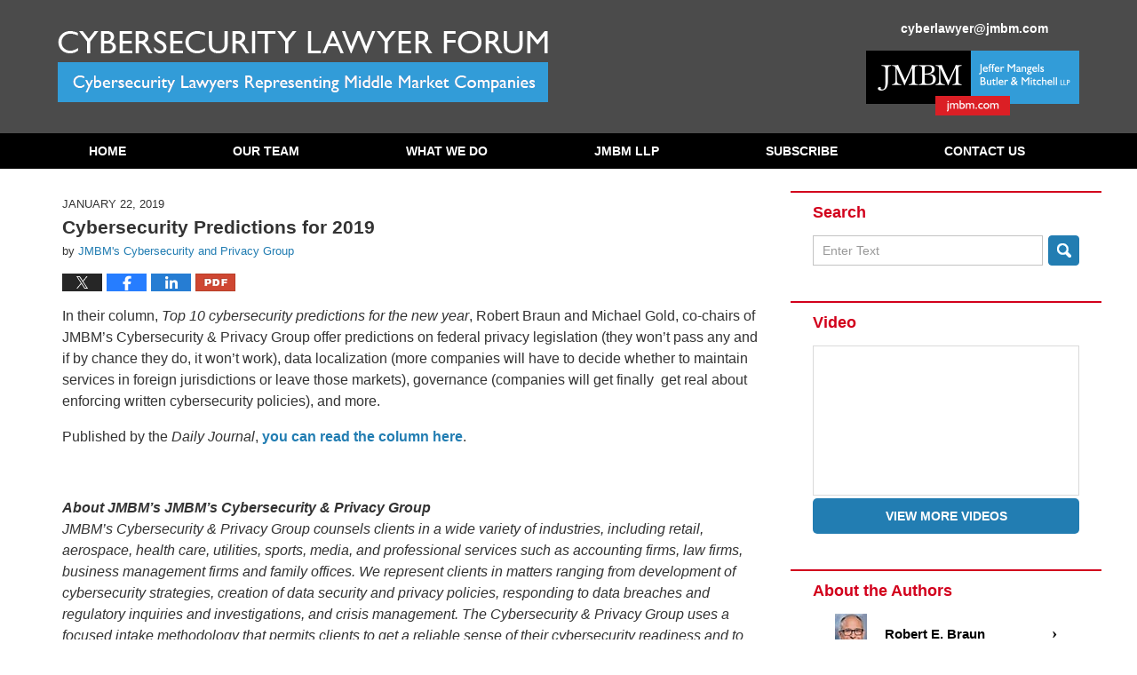

--- FILE ---
content_type: text/html; charset=UTF-8
request_url: https://cybersecurity.jmbm.com/2019/01/22/cybersecurity-predictions-for-2019/
body_size: 12877
content:
<!DOCTYPE html>
<html class="no-js displaymode-full" itemscope itemtype="http://schema.org/Blog" lang="en-US">
	<head prefix="og: http://ogp.me/ns# article: http://ogp.me/ns/article#" >
		<meta http-equiv="Content-Type" content="text/html; charset=utf-8" />
		<title>Cybersecurity Predictions for 2019 &#8212; Cybersecurity Lawyer Forum &#8212; January 22, 2019</title>
		<meta name="viewport" content="width=device-width, initial-scale=1.0" />

		<link rel="stylesheet" type="text/css" media="all" href="/jresources/v/20250625013054/css/main.css" />


		<script type="text/javascript">
			document.documentElement.className = document.documentElement.className.replace(/\bno-js\b/,"js");
		</script>

		<meta name="referrer" content="origin" />
		<meta name="referrer" content="unsafe-url" />

		<meta name='robots' content='index, follow, max-image-preview:large, max-snippet:-1, max-video-preview:-1' />
	<style>img:is([sizes="auto" i], [sizes^="auto," i]) { contain-intrinsic-size: 3000px 1500px }</style>
	
	<!-- This site is optimized with the Yoast SEO plugin v25.7 - https://yoast.com/wordpress/plugins/seo/ -->
	<meta name="description" content="In their column, Top 10 cybersecurity predictions for the new year, Robert Braun and Michael Gold, co-chairs of JMBM&#039;s Cybersecurity &amp; Privacy Group &#8212; January 22, 2019" />
	<link rel="canonical" href="https://cybersecurity.jmbm.com/2019/01/22/cybersecurity-predictions-for-2019/" />
	<meta name="twitter:card" content="summary_large_image" />
	<meta name="twitter:title" content="Cybersecurity Predictions for 2019 &#8212; Cybersecurity Lawyer Forum &#8212; January 22, 2019" />
	<meta name="twitter:description" content="In their column, Top 10 cybersecurity predictions for the new year, Robert Braun and Michael Gold, co-chairs of JMBM&#039;s Cybersecurity &amp; Privacy Group &#8212; January 22, 2019" />
	<meta name="twitter:label1" content="Written by" />
	<meta name="twitter:data1" content="JMBM&#039;s Cybersecurity and Privacy Group" />
	<meta name="twitter:label2" content="Est. reading time" />
	<meta name="twitter:data2" content="1 minute" />
	<!-- / Yoast SEO plugin. -->


<link rel="alternate" type="application/rss+xml" title="Cybersecurity Lawyer Forum &raquo; Feed" href="https://cybersecurity.jmbm.com/feed/" />
<link rel="alternate" type="application/rss+xml" title="Cybersecurity Lawyer Forum &raquo; Comments Feed" href="https://cybersecurity.jmbm.com/comments/feed/" />
<script type="text/javascript">
/* <![CDATA[ */
window._wpemojiSettings = {"baseUrl":"https:\/\/s.w.org\/images\/core\/emoji\/16.0.1\/72x72\/","ext":".png","svgUrl":"https:\/\/s.w.org\/images\/core\/emoji\/16.0.1\/svg\/","svgExt":".svg","source":{"concatemoji":"https:\/\/cybersecurity.jmbm.com\/wp-includes\/js\/wp-emoji-release.min.js?ver=7f08c3448240c80842b50f945023b5cf"}};
/*! This file is auto-generated */
!function(s,n){var o,i,e;function c(e){try{var t={supportTests:e,timestamp:(new Date).valueOf()};sessionStorage.setItem(o,JSON.stringify(t))}catch(e){}}function p(e,t,n){e.clearRect(0,0,e.canvas.width,e.canvas.height),e.fillText(t,0,0);var t=new Uint32Array(e.getImageData(0,0,e.canvas.width,e.canvas.height).data),a=(e.clearRect(0,0,e.canvas.width,e.canvas.height),e.fillText(n,0,0),new Uint32Array(e.getImageData(0,0,e.canvas.width,e.canvas.height).data));return t.every(function(e,t){return e===a[t]})}function u(e,t){e.clearRect(0,0,e.canvas.width,e.canvas.height),e.fillText(t,0,0);for(var n=e.getImageData(16,16,1,1),a=0;a<n.data.length;a++)if(0!==n.data[a])return!1;return!0}function f(e,t,n,a){switch(t){case"flag":return n(e,"\ud83c\udff3\ufe0f\u200d\u26a7\ufe0f","\ud83c\udff3\ufe0f\u200b\u26a7\ufe0f")?!1:!n(e,"\ud83c\udde8\ud83c\uddf6","\ud83c\udde8\u200b\ud83c\uddf6")&&!n(e,"\ud83c\udff4\udb40\udc67\udb40\udc62\udb40\udc65\udb40\udc6e\udb40\udc67\udb40\udc7f","\ud83c\udff4\u200b\udb40\udc67\u200b\udb40\udc62\u200b\udb40\udc65\u200b\udb40\udc6e\u200b\udb40\udc67\u200b\udb40\udc7f");case"emoji":return!a(e,"\ud83e\udedf")}return!1}function g(e,t,n,a){var r="undefined"!=typeof WorkerGlobalScope&&self instanceof WorkerGlobalScope?new OffscreenCanvas(300,150):s.createElement("canvas"),o=r.getContext("2d",{willReadFrequently:!0}),i=(o.textBaseline="top",o.font="600 32px Arial",{});return e.forEach(function(e){i[e]=t(o,e,n,a)}),i}function t(e){var t=s.createElement("script");t.src=e,t.defer=!0,s.head.appendChild(t)}"undefined"!=typeof Promise&&(o="wpEmojiSettingsSupports",i=["flag","emoji"],n.supports={everything:!0,everythingExceptFlag:!0},e=new Promise(function(e){s.addEventListener("DOMContentLoaded",e,{once:!0})}),new Promise(function(t){var n=function(){try{var e=JSON.parse(sessionStorage.getItem(o));if("object"==typeof e&&"number"==typeof e.timestamp&&(new Date).valueOf()<e.timestamp+604800&&"object"==typeof e.supportTests)return e.supportTests}catch(e){}return null}();if(!n){if("undefined"!=typeof Worker&&"undefined"!=typeof OffscreenCanvas&&"undefined"!=typeof URL&&URL.createObjectURL&&"undefined"!=typeof Blob)try{var e="postMessage("+g.toString()+"("+[JSON.stringify(i),f.toString(),p.toString(),u.toString()].join(",")+"));",a=new Blob([e],{type:"text/javascript"}),r=new Worker(URL.createObjectURL(a),{name:"wpTestEmojiSupports"});return void(r.onmessage=function(e){c(n=e.data),r.terminate(),t(n)})}catch(e){}c(n=g(i,f,p,u))}t(n)}).then(function(e){for(var t in e)n.supports[t]=e[t],n.supports.everything=n.supports.everything&&n.supports[t],"flag"!==t&&(n.supports.everythingExceptFlag=n.supports.everythingExceptFlag&&n.supports[t]);n.supports.everythingExceptFlag=n.supports.everythingExceptFlag&&!n.supports.flag,n.DOMReady=!1,n.readyCallback=function(){n.DOMReady=!0}}).then(function(){return e}).then(function(){var e;n.supports.everything||(n.readyCallback(),(e=n.source||{}).concatemoji?t(e.concatemoji):e.wpemoji&&e.twemoji&&(t(e.twemoji),t(e.wpemoji)))}))}((window,document),window._wpemojiSettings);
/* ]]> */
</script>
<style id='wp-emoji-styles-inline-css' type='text/css'>

	img.wp-smiley, img.emoji {
		display: inline !important;
		border: none !important;
		box-shadow: none !important;
		height: 1em !important;
		width: 1em !important;
		margin: 0 0.07em !important;
		vertical-align: -0.1em !important;
		background: none !important;
		padding: 0 !important;
	}
</style>
<link rel='stylesheet' id='wp-block-library-css' href='https://cybersecurity.jmbm.com/wp-includes/css/dist/block-library/style.min.css?ver=7f08c3448240c80842b50f945023b5cf' type='text/css' media='all' />
<style id='classic-theme-styles-inline-css' type='text/css'>
/*! This file is auto-generated */
.wp-block-button__link{color:#fff;background-color:#32373c;border-radius:9999px;box-shadow:none;text-decoration:none;padding:calc(.667em + 2px) calc(1.333em + 2px);font-size:1.125em}.wp-block-file__button{background:#32373c;color:#fff;text-decoration:none}
</style>
<style id='co-authors-plus-coauthors-style-inline-css' type='text/css'>
.wp-block-co-authors-plus-coauthors.is-layout-flow [class*=wp-block-co-authors-plus]{display:inline}

</style>
<style id='co-authors-plus-avatar-style-inline-css' type='text/css'>
.wp-block-co-authors-plus-avatar :where(img){height:auto;max-width:100%;vertical-align:bottom}.wp-block-co-authors-plus-coauthors.is-layout-flow .wp-block-co-authors-plus-avatar :where(img){vertical-align:middle}.wp-block-co-authors-plus-avatar:is(.alignleft,.alignright){display:table}.wp-block-co-authors-plus-avatar.aligncenter{display:table;margin-inline:auto}

</style>
<style id='co-authors-plus-image-style-inline-css' type='text/css'>
.wp-block-co-authors-plus-image{margin-bottom:0}.wp-block-co-authors-plus-image :where(img){height:auto;max-width:100%;vertical-align:bottom}.wp-block-co-authors-plus-coauthors.is-layout-flow .wp-block-co-authors-plus-image :where(img){vertical-align:middle}.wp-block-co-authors-plus-image:is(.alignfull,.alignwide) :where(img){width:100%}.wp-block-co-authors-plus-image:is(.alignleft,.alignright){display:table}.wp-block-co-authors-plus-image.aligncenter{display:table;margin-inline:auto}

</style>
<style id='global-styles-inline-css' type='text/css'>
:root{--wp--preset--aspect-ratio--square: 1;--wp--preset--aspect-ratio--4-3: 4/3;--wp--preset--aspect-ratio--3-4: 3/4;--wp--preset--aspect-ratio--3-2: 3/2;--wp--preset--aspect-ratio--2-3: 2/3;--wp--preset--aspect-ratio--16-9: 16/9;--wp--preset--aspect-ratio--9-16: 9/16;--wp--preset--color--black: #000000;--wp--preset--color--cyan-bluish-gray: #abb8c3;--wp--preset--color--white: #ffffff;--wp--preset--color--pale-pink: #f78da7;--wp--preset--color--vivid-red: #cf2e2e;--wp--preset--color--luminous-vivid-orange: #ff6900;--wp--preset--color--luminous-vivid-amber: #fcb900;--wp--preset--color--light-green-cyan: #7bdcb5;--wp--preset--color--vivid-green-cyan: #00d084;--wp--preset--color--pale-cyan-blue: #8ed1fc;--wp--preset--color--vivid-cyan-blue: #0693e3;--wp--preset--color--vivid-purple: #9b51e0;--wp--preset--gradient--vivid-cyan-blue-to-vivid-purple: linear-gradient(135deg,rgba(6,147,227,1) 0%,rgb(155,81,224) 100%);--wp--preset--gradient--light-green-cyan-to-vivid-green-cyan: linear-gradient(135deg,rgb(122,220,180) 0%,rgb(0,208,130) 100%);--wp--preset--gradient--luminous-vivid-amber-to-luminous-vivid-orange: linear-gradient(135deg,rgba(252,185,0,1) 0%,rgba(255,105,0,1) 100%);--wp--preset--gradient--luminous-vivid-orange-to-vivid-red: linear-gradient(135deg,rgba(255,105,0,1) 0%,rgb(207,46,46) 100%);--wp--preset--gradient--very-light-gray-to-cyan-bluish-gray: linear-gradient(135deg,rgb(238,238,238) 0%,rgb(169,184,195) 100%);--wp--preset--gradient--cool-to-warm-spectrum: linear-gradient(135deg,rgb(74,234,220) 0%,rgb(151,120,209) 20%,rgb(207,42,186) 40%,rgb(238,44,130) 60%,rgb(251,105,98) 80%,rgb(254,248,76) 100%);--wp--preset--gradient--blush-light-purple: linear-gradient(135deg,rgb(255,206,236) 0%,rgb(152,150,240) 100%);--wp--preset--gradient--blush-bordeaux: linear-gradient(135deg,rgb(254,205,165) 0%,rgb(254,45,45) 50%,rgb(107,0,62) 100%);--wp--preset--gradient--luminous-dusk: linear-gradient(135deg,rgb(255,203,112) 0%,rgb(199,81,192) 50%,rgb(65,88,208) 100%);--wp--preset--gradient--pale-ocean: linear-gradient(135deg,rgb(255,245,203) 0%,rgb(182,227,212) 50%,rgb(51,167,181) 100%);--wp--preset--gradient--electric-grass: linear-gradient(135deg,rgb(202,248,128) 0%,rgb(113,206,126) 100%);--wp--preset--gradient--midnight: linear-gradient(135deg,rgb(2,3,129) 0%,rgb(40,116,252) 100%);--wp--preset--font-size--small: 13px;--wp--preset--font-size--medium: 20px;--wp--preset--font-size--large: 36px;--wp--preset--font-size--x-large: 42px;--wp--preset--spacing--20: 0.44rem;--wp--preset--spacing--30: 0.67rem;--wp--preset--spacing--40: 1rem;--wp--preset--spacing--50: 1.5rem;--wp--preset--spacing--60: 2.25rem;--wp--preset--spacing--70: 3.38rem;--wp--preset--spacing--80: 5.06rem;--wp--preset--shadow--natural: 6px 6px 9px rgba(0, 0, 0, 0.2);--wp--preset--shadow--deep: 12px 12px 50px rgba(0, 0, 0, 0.4);--wp--preset--shadow--sharp: 6px 6px 0px rgba(0, 0, 0, 0.2);--wp--preset--shadow--outlined: 6px 6px 0px -3px rgba(255, 255, 255, 1), 6px 6px rgba(0, 0, 0, 1);--wp--preset--shadow--crisp: 6px 6px 0px rgba(0, 0, 0, 1);}:where(.is-layout-flex){gap: 0.5em;}:where(.is-layout-grid){gap: 0.5em;}body .is-layout-flex{display: flex;}.is-layout-flex{flex-wrap: wrap;align-items: center;}.is-layout-flex > :is(*, div){margin: 0;}body .is-layout-grid{display: grid;}.is-layout-grid > :is(*, div){margin: 0;}:where(.wp-block-columns.is-layout-flex){gap: 2em;}:where(.wp-block-columns.is-layout-grid){gap: 2em;}:where(.wp-block-post-template.is-layout-flex){gap: 1.25em;}:where(.wp-block-post-template.is-layout-grid){gap: 1.25em;}.has-black-color{color: var(--wp--preset--color--black) !important;}.has-cyan-bluish-gray-color{color: var(--wp--preset--color--cyan-bluish-gray) !important;}.has-white-color{color: var(--wp--preset--color--white) !important;}.has-pale-pink-color{color: var(--wp--preset--color--pale-pink) !important;}.has-vivid-red-color{color: var(--wp--preset--color--vivid-red) !important;}.has-luminous-vivid-orange-color{color: var(--wp--preset--color--luminous-vivid-orange) !important;}.has-luminous-vivid-amber-color{color: var(--wp--preset--color--luminous-vivid-amber) !important;}.has-light-green-cyan-color{color: var(--wp--preset--color--light-green-cyan) !important;}.has-vivid-green-cyan-color{color: var(--wp--preset--color--vivid-green-cyan) !important;}.has-pale-cyan-blue-color{color: var(--wp--preset--color--pale-cyan-blue) !important;}.has-vivid-cyan-blue-color{color: var(--wp--preset--color--vivid-cyan-blue) !important;}.has-vivid-purple-color{color: var(--wp--preset--color--vivid-purple) !important;}.has-black-background-color{background-color: var(--wp--preset--color--black) !important;}.has-cyan-bluish-gray-background-color{background-color: var(--wp--preset--color--cyan-bluish-gray) !important;}.has-white-background-color{background-color: var(--wp--preset--color--white) !important;}.has-pale-pink-background-color{background-color: var(--wp--preset--color--pale-pink) !important;}.has-vivid-red-background-color{background-color: var(--wp--preset--color--vivid-red) !important;}.has-luminous-vivid-orange-background-color{background-color: var(--wp--preset--color--luminous-vivid-orange) !important;}.has-luminous-vivid-amber-background-color{background-color: var(--wp--preset--color--luminous-vivid-amber) !important;}.has-light-green-cyan-background-color{background-color: var(--wp--preset--color--light-green-cyan) !important;}.has-vivid-green-cyan-background-color{background-color: var(--wp--preset--color--vivid-green-cyan) !important;}.has-pale-cyan-blue-background-color{background-color: var(--wp--preset--color--pale-cyan-blue) !important;}.has-vivid-cyan-blue-background-color{background-color: var(--wp--preset--color--vivid-cyan-blue) !important;}.has-vivid-purple-background-color{background-color: var(--wp--preset--color--vivid-purple) !important;}.has-black-border-color{border-color: var(--wp--preset--color--black) !important;}.has-cyan-bluish-gray-border-color{border-color: var(--wp--preset--color--cyan-bluish-gray) !important;}.has-white-border-color{border-color: var(--wp--preset--color--white) !important;}.has-pale-pink-border-color{border-color: var(--wp--preset--color--pale-pink) !important;}.has-vivid-red-border-color{border-color: var(--wp--preset--color--vivid-red) !important;}.has-luminous-vivid-orange-border-color{border-color: var(--wp--preset--color--luminous-vivid-orange) !important;}.has-luminous-vivid-amber-border-color{border-color: var(--wp--preset--color--luminous-vivid-amber) !important;}.has-light-green-cyan-border-color{border-color: var(--wp--preset--color--light-green-cyan) !important;}.has-vivid-green-cyan-border-color{border-color: var(--wp--preset--color--vivid-green-cyan) !important;}.has-pale-cyan-blue-border-color{border-color: var(--wp--preset--color--pale-cyan-blue) !important;}.has-vivid-cyan-blue-border-color{border-color: var(--wp--preset--color--vivid-cyan-blue) !important;}.has-vivid-purple-border-color{border-color: var(--wp--preset--color--vivid-purple) !important;}.has-vivid-cyan-blue-to-vivid-purple-gradient-background{background: var(--wp--preset--gradient--vivid-cyan-blue-to-vivid-purple) !important;}.has-light-green-cyan-to-vivid-green-cyan-gradient-background{background: var(--wp--preset--gradient--light-green-cyan-to-vivid-green-cyan) !important;}.has-luminous-vivid-amber-to-luminous-vivid-orange-gradient-background{background: var(--wp--preset--gradient--luminous-vivid-amber-to-luminous-vivid-orange) !important;}.has-luminous-vivid-orange-to-vivid-red-gradient-background{background: var(--wp--preset--gradient--luminous-vivid-orange-to-vivid-red) !important;}.has-very-light-gray-to-cyan-bluish-gray-gradient-background{background: var(--wp--preset--gradient--very-light-gray-to-cyan-bluish-gray) !important;}.has-cool-to-warm-spectrum-gradient-background{background: var(--wp--preset--gradient--cool-to-warm-spectrum) !important;}.has-blush-light-purple-gradient-background{background: var(--wp--preset--gradient--blush-light-purple) !important;}.has-blush-bordeaux-gradient-background{background: var(--wp--preset--gradient--blush-bordeaux) !important;}.has-luminous-dusk-gradient-background{background: var(--wp--preset--gradient--luminous-dusk) !important;}.has-pale-ocean-gradient-background{background: var(--wp--preset--gradient--pale-ocean) !important;}.has-electric-grass-gradient-background{background: var(--wp--preset--gradient--electric-grass) !important;}.has-midnight-gradient-background{background: var(--wp--preset--gradient--midnight) !important;}.has-small-font-size{font-size: var(--wp--preset--font-size--small) !important;}.has-medium-font-size{font-size: var(--wp--preset--font-size--medium) !important;}.has-large-font-size{font-size: var(--wp--preset--font-size--large) !important;}.has-x-large-font-size{font-size: var(--wp--preset--font-size--x-large) !important;}
:where(.wp-block-post-template.is-layout-flex){gap: 1.25em;}:where(.wp-block-post-template.is-layout-grid){gap: 1.25em;}
:where(.wp-block-columns.is-layout-flex){gap: 2em;}:where(.wp-block-columns.is-layout-grid){gap: 2em;}
:root :where(.wp-block-pullquote){font-size: 1.5em;line-height: 1.6;}
</style>
<link rel='stylesheet' id='ce_responsive-css' href='https://cybersecurity.jmbm.com/wp-content/plugins/simple-embed-code/css/video-container.min.css?ver=2.5.1' type='text/css' media='all' />
<script type="text/javascript" src="https://cybersecurity.jmbm.com/wp-includes/js/jquery/jquery.min.js?ver=3.7.1" id="jquery-core-js"></script>
<script type="text/javascript" src="https://cybersecurity.jmbm.com/wp-includes/js/jquery/jquery-migrate.min.js?ver=3.4.1" id="jquery-migrate-js"></script>
<link rel="https://api.w.org/" href="https://cybersecurity.jmbm.com/wp-json/" /><link rel="alternate" title="JSON" type="application/json" href="https://cybersecurity.jmbm.com/wp-json/wp/v2/posts/590" /><link rel="EditURI" type="application/rsd+xml" title="RSD" href="https://cybersecurity.jmbm.com/xmlrpc.php?rsd" />

<link rel='shortlink' href='https://wp.me/p8c0fA-9w' />
<link rel="alternate" title="oEmbed (JSON)" type="application/json+oembed" href="https://cybersecurity.jmbm.com/wp-json/oembed/1.0/embed?url=https%3A%2F%2Fcybersecurity.jmbm.com%2F2019%2F01%2F22%2Fcybersecurity-predictions-for-2019%2F" />
<link rel="alternate" title="oEmbed (XML)" type="text/xml+oembed" href="https://cybersecurity.jmbm.com/wp-json/oembed/1.0/embed?url=https%3A%2F%2Fcybersecurity.jmbm.com%2F2019%2F01%2F22%2Fcybersecurity-predictions-for-2019%2F&#038;format=xml" />
<link rel="amphtml" href="https://cybersecurity.jmbm.com/amp/2019/01/22/cybersecurity-predictions-for-2019/" />
		<!-- Willow Authorship Tags -->
<link href="https://www.jmbm.com/" rel="publisher" />
<link href="https://www.jmbm.com/cybersecurity-and-privacy-group.html#related-attorneys" rel="author" />

<!-- End Willow Authorship Tags -->		<!-- Willow Opengraph and Twitter Cards -->
<meta property="article:published_time" content="2019-01-22T17:15:37-08:00" />
<meta property="article:modified_time" content="2019-01-22T17:15:37-08:00" />
<meta property="article:section" content="Boards of Directors" />
<meta property="article:author" content="https://cybersecurity.jmbm.com/author/jmbmcybersecurity/" />
<meta property="og:url" content="https://cybersecurity.jmbm.com/2019/01/22/cybersecurity-predictions-for-2019/" />
<meta property="og:title" content="Cybersecurity Predictions for 2019" />
<meta property="og:description" content="In their column, Top 10 cybersecurity predictions for the new year, Robert Braun and Michael Gold, co-chairs of JMBM's Cybersecurity &amp; Privacy Group offer predictions on federal privacy ..." />
<meta property="og:type" content="article" />
<meta property="og:image" content="https://cybersecurity.jmbm.com/files/2019/03/social-image-logo-og.png" />
<meta property="og:image:width" content="1200" />
<meta property="og:image:height" content="1200" />
<meta property="og:image:url" content="https://cybersecurity.jmbm.com/files/2019/03/social-image-logo-og.png" />
<meta property="og:image:secure_url" content="https://cybersecurity.jmbm.com/files/2019/03/social-image-logo-og.png" />
<meta property="og:site_name" content="Cybersecurity Lawyer Forum" />

<!-- End Willow Opengraph and Twitter Cards -->

				<link rel="shortcut icon" type="image/x-icon" href="/jresources/v/20250625013054/icons/favicon.ico"  />
<!-- Google Analytics Metadata -->
<script> window.jmetadata = window.jmetadata || { site: { id: '961', installation: 'lawblogger', name: 'cybersecurity-jmbm-com',  willow: '1', domain: 'cybersecurity.jmbm.com', key: 'Li0tLSAuLi0gLi4uIC0gLi4gLi1jeWJlcnNlY3VyaXR5LmptYm0uY29t' }, analytics: { ga4: [ { measurementId: 'G-74E626J4E5' } ] } } </script>
<!-- End of Google Analytics Metadata -->

<!-- Google Tag Manager -->
<script>(function(w,d,s,l,i){w[l]=w[l]||[];w[l].push({'gtm.start': new Date().getTime(),event:'gtm.js'});var f=d.getElementsByTagName(s)[0], j=d.createElement(s),dl=l!='dataLayer'?'&l='+l:'';j.async=true;j.src= 'https://www.googletagmanager.com/gtm.js?id='+i+dl;f.parentNode.insertBefore(j,f); })(window,document,'script','dataLayer','GTM-PHFNLNH');</script>
<!-- End Google Tag Manager -->

<link rel="next" href="https://cybersecurity.jmbm.com/2019/01/30/illinois-expands-protection-of-biometric-information-whos-next-opening-the-gates-to-expensive-class-actions-and-sue-and-settle-lawsuits/" />
<link rel="prev" href="https://cybersecurity.jmbm.com/2018/12/03/why-is-data-security-so-hard-in-the-hospitality-industry-what-can-be-done-about-it/" />

	<script async defer src="https://justatic.com/e/widgets/js/justia.js"></script>

	</head>
	<body class="willow willow-responsive wp-singular post-template-default single single-post postid-590 single-format-standard wp-theme-Willow-Responsive">
	<div id="top-numbers-v2" class="tnv2-multiple"> <label for="tnv2-toggle"> Contact Us <a class="tnv2-button">Tap Here To Call Us</a> </label> <input type="checkbox" id="tnv2-toggle"> <ul> <li><a href="tel:+1-310-785-5331" rel="nofollow" data-gtm-location="Sticky Header" data-gtm-value="+1-310-785-5331" data-gtm-action="Contact" data-gtm-category="Phones" data-gtm-device="Mobile" data-gtm-event="phone_contact" data-gtm-label="Call" data-gtm-target="Button" data-gtm-type="click">Phone: <strong>+1.310.785.5331</strong></a></li> <li><a href="tel:+1-310-201-3529" rel="nofollow" data-gtm-location="Sticky Header" data-gtm-value="+1-310-201-3529" data-gtm-action="Contact" data-gtm-category="Phones" data-gtm-device="Mobile" data-gtm-event="phone_contact" data-gtm-label="Call" data-gtm-target="Button" data-gtm-type="click">Phone: <strong>+1.310.201.3529</strong></a></li> </ul> </div>

<div id="fb-root"></div>

		<div class="container">
			<div class="cwrap">

			<!-- HEADER -->
			<header id="header" role="banner">
							<div class="above_header_widgets_all"><div id="text-5" class="widget above-header-widgets above-header-widgets-allpage widget_text"><strong class="widget-title above-header-widgets-title above-header-widgets-allpage-title"> </strong><div class="content widget-content above-header-widgets-content above-header-widgets-allpage-content">			<div class="textwidget"><a class="hdrmail" href="mailto:cyberlawyer@jmbm.com">cyberlawyer@jmbm.com</a></div>
		</div></div></div>
							<div id="head" class="header-tag-group">

					<div id="logo">
						<a href="https://cybersecurity.jmbm.com/">							<img src="/jresources/v/20250625013054/images/logo.png" id="mainlogo" alt="Jeffer Mangels Butler & Mitchell LLP" />
							Cybersecurity Lawyer Forum</a>
					</div>
										<div id="tagline"><a  href="https://www.jmbm.com/" class="tagline-link tagline-text">Published By Jeffer Mangels Butler & Mitchell LLP</a></div>
									</div><!--/#head-->
				<nav id="main-nav" role="navigation">
					<span class="visuallyhidden">Navigation</span>
					<div id="topnav" class="topnav nav-custom"><ul id="tnav-toplevel" class="menu"><li id="menu-item-6" class="priority_1 menu-item menu-item-type-custom menu-item-object-custom menu-item-home menu-item-6"><a href="https://cybersecurity.jmbm.com/">Home</a></li>
<li id="menu-item-78" class="priority_4 menu-item menu-item-type-custom menu-item-object-custom menu-item-78"><a target="_blank" href="http://www.jmbm.com/cybersecurity-and-privacy-group.html#related-attorneys">Our Team</a></li>
<li id="menu-item-8" class="priority_3 menu-item menu-item-type-custom menu-item-object-custom menu-item-8"><a href="http://www.jmbm.com/cybersecurity-and-privacy-group.html">What We do</a></li>
<li id="menu-item-7" class="priority_2 menu-item menu-item-type-custom menu-item-object-custom menu-item-7"><a href="http://www.jmbm.com/">JMBM LLP</a></li>
<li id="menu-item-896" class="priority_5 menu-item menu-item-type-custom menu-item-object-custom menu-item-896"><a target="_blank" href="https://jmbm.pages.dealcloud.intapp.com/subscribe-to-jmbm.html">Subscribe</a></li>
<li id="menu-item-136" class="priority_1 menu-item menu-item-type-post_type menu-item-object-page menu-item-136"><a href="https://cybersecurity.jmbm.com/contact-us/">Contact Us</a></li>
</ul></div>				</nav>
							</header>

			            

            <!-- MAIN -->
            <div id="main">
	                            <div class="mwrap">
                	
                	
	                <section class="content">
	                	<div id="custom-top-content-container"><div id="top-numbers"> <ul> <li> <a href="tel:310.201.3553" rel="nofollow">CONTACT US: 310.201.3553</a> </li> </ul> </div></div>	                	<div class="bodytext">
		                	

<article id="post-590" class="entry post-590 post type-post status-publish format-standard hentry category-boards-of-directors category-international-law category-privacy-regulations" itemprop="blogPost" itemtype="http://schema.org/BlogPosting" itemscope>
	<link itemprop="mainEntityOfPage" href="https://cybersecurity.jmbm.com/2019/01/22/cybersecurity-predictions-for-2019/" />
	<div class="inner-wrapper">
		<header>

			
			
						<div id="default-featured-image-590-post-id-590" itemprop="image" itemtype="http://schema.org/ImageObject" itemscope>
	<link itemprop="url" href="https://cybersecurity.jmbm.com/files/2019/03/social-image-logo-og.png" />
	<meta itemprop="width" content="1200" />
	<meta itemprop="height" content="1200" />
	<meta itemprop="representativeOfPage" content="http://schema.org/False" />
</div>
			<div class="published-date"><span class="published-date-label"></span> <time datetime="2019-01-22T17:15:37-08:00" class="post-date published" itemprop="datePublished" pubdate>January 22, 2019</time></div>
			
			
            <h1 class="entry-title" itemprop="name">Cybersecurity Predictions for 2019</h1>
                <meta itemprop="headline" content="Cybersecurity Predictions for 2019" />
			
			
			<div class="author vcard">by <span itemprop="author" itemtype="http://schema.org/Organization" itemscope><a href="https://www.jmbm.com/cybersecurity-and-privacy-group.html#related-attorneys" class="url fn author-jmbmcybersecurity author-2434 post-author-link" rel="author" target="_blank" itemprop="url"><span itemprop="name">JMBM's Cybersecurity and Privacy Group</span></a></span></div>
			
			<div class="sharelinks sharelinks-590 sharelinks-horizontal" id="sharelinks-590">
	<a href="https://twitter.com/intent/tweet?url=https%3A%2F%2Fwp.me%2Fp8c0fA-9w&amp;text=Cybersecurity+Predictions+for+2019" target="_blank"  onclick="javascript:window.open(this.href, '', 'menubar=no,toolbar=no,resizable=yes,scrollbars=yes,height=600,width=600');return false;"><img src="https://cybersecurity.jmbm.com/wp-content/themes/Willow-Responsive/images/share/twitter.gif" alt="Tweet this Post" /></a>
	<a href="https://www.facebook.com/sharer/sharer.php?u=https%3A%2F%2Fcybersecurity.jmbm.com%2F2019%2F01%2F22%2Fcybersecurity-predictions-for-2019%2F" target="_blank"  onclick="javascript:window.open(this.href, '', 'menubar=no,toolbar=no,resizable=yes,scrollbars=yes,height=600,width=600');return false;"><img src="https://cybersecurity.jmbm.com/wp-content/themes/Willow-Responsive/images/share/fb.gif" alt="Share on Facebook" /></a>
	<a href="http://www.linkedin.com/shareArticle?mini=true&amp;url=https%3A%2F%2Fcybersecurity.jmbm.com%2F2019%2F01%2F22%2Fcybersecurity-predictions-for-2019%2F&amp;title=Cybersecurity+Predictions+for+2019&amp;source=Cybersecurity+Lawyer+Forum" target="_blank"  onclick="javascript:window.open(this.href, '', 'menubar=no,toolbar=no,resizable=yes,scrollbars=yes,height=600,width=600');return false;"><img src="https://cybersecurity.jmbm.com/wp-content/themes/Willow-Responsive/images/share/linkedin.gif" alt="Share on LinkedIn" /></a>
	<a href="//tools.justia.com/jshared/pdfcreator/pdf.php?pg=590&amp;dm=cybersecurity.jmbm.com" target="_blank"><img src="https://cybersecurity.jmbm.com/wp-content/themes/Willow-Responsive/images/share/pdf.gif" alt="View as PDF" /></a>
</div>					</header>
		<div class="content" itemprop="articleBody">
									<div class="entry-content">
								<p>In their column, <em>Top 10 cybersecurity predictions for the new year</em>, Robert Braun and Michael Gold, co-chairs of JMBM&#8217;s Cybersecurity &amp; Privacy Group offer predictions on federal privacy legislation (they won&#8217;t pass any and if by chance they do, it won&#8217;t work), data localization (more companies will have to decide whether to maintain services in foreign jurisdictions or leave those markets), governance (companies will get finally  get real about enforcing written cybersecurity policies), and more.</p>
<p>Published by the <em>Daily Journal</em>, <a href="https://articles.jmbm.com/files/2019/01/Top-10-cyber-predictions.pdf">you can read the column here</a>.</p>
<p><em> </em></p>
<p><em><strong>About JMBM&#8217;s JMBM’s Cybersecurity &amp; Privacy Group<br />
</strong>JMBM&#8217;s Cybersecurity &amp; Privacy Group counsels clients in a wide variety of industries, including retail, aerospace, health care, utilities, sports, media, and professional services such as accounting firms, law firms, business management firms and family offices. We represent clients in matters ranging from development of cybersecurity strategies, creation of data security and privacy policies, responding to data breaches and regulatory inquiries and investigations, and crisis management. The Cybersecurity &amp; Privacy Group uses a focused intake methodology that permits clients to get a reliable sense of their cybersecurity readiness and to determine optimal, client-specific approaches to cybersecurity.</em></p>
<p><strong>About the Daily Journal</strong><strong><br />
</strong>The <a href="https://www.dailyjournal.com/"><em><strong>Daily Journal</strong></em><strong> </strong></a>is California’s largest legal newspaper. Published daily, it includes breaking news and exclusive coverage of California legal affairs, California law firm news, updates on business transactions, and special reports throughout the year.</p>
<p><strong><em>Robert E. Braun</em></strong><em> and <strong>Michael A. Gold</strong> are co-chairs of the Cybersecurity &amp; Privacy Law Group at Jeffer Mangels Butler &amp; Mitchell LLP.</em></p>
<p>Contact Bob Braun at RBraun@jmbm.com or +1 310.785.5331.<br />
Contact Mike Gold at MGold@jmbm.com or +1 310.201.3529.</p>
							</div>
					</div>
		<footer>
							<div class="author vcard">by <span itemprop="author" itemtype="http://schema.org/Organization" itemscope><a href="https://www.jmbm.com/cybersecurity-and-privacy-group.html#related-attorneys" class="url fn author-jmbmcybersecurity author-2434 post-author-link" rel="author" target="_blank" itemprop="url"><span itemprop="name">JMBM's Cybersecurity and Privacy Group</span></a></span></div>						<div itemprop="publisher" itemtype="http://schema.org/Organization" itemscope>
				<meta itemprop="name" content="Jeffer Mangels Butler & Mitchell LLP" />
				
<div itemprop="logo" itemtype="http://schema.org/ImageObject" itemscope>
	<link itemprop="url" href="https://cybersecurity.jmbm.com/files/2016/08/jmbm600.jpg" />
	<meta itemprop="height" content="60" />
	<meta itemprop="width" content="600" />
	<meta itemprop="representativeOfPage" content="http://schema.org/True" />
</div>
			</div>

			<div class="category-list"><span class="category-list-label">Posted in:</span> <span class="category-list-items"><a href="https://cybersecurity.jmbm.com/category/boards-of-directors/" title="View all posts in Boards of Directors" class="category-boards-of-directors term-18 post-category-link">Boards of Directors</a>, <a href="https://cybersecurity.jmbm.com/category/international-law/" title="View all posts in International Law" class="category-international-law term-19 post-category-link">International Law</a> and <a href="https://cybersecurity.jmbm.com/category/privacy-regulations/" title="View all posts in Privacy Regulations" class="category-privacy-regulations term-27 post-category-link">Privacy Regulations</a></span></div>			
			<div class="published-date"><span class="published-date-label"></span> <time datetime="2019-01-22T17:15:37-08:00" class="post-date published" itemprop="datePublished" pubdate>January 22, 2019</time></div>			<div class="visuallyhidden">Updated:
				<time datetime="2019-01-22T17:15:37-08:00" class="updated" itemprop="dateModified">January 22, 2019 5:15 pm</time>
			</div>

			
			
			
			
<!-- You can start editing here. -->


			<!-- If comments are closed. -->
		<p class="nocomments">Comments are closed.</p>

	

		</footer>

	</div>
</article>
	<div class="navigation">
		<nav id="post-pagination-bottom" class="pagination post-pagination" role="navigation">
		<span class="nav-prev"><a rel="prev" href="https://cybersecurity.jmbm.com/2018/12/03/why-is-data-security-so-hard-in-the-hospitality-industry-what-can-be-done-about-it/" title="Why is data security so hard in the hospitality industry? What can be done about it?"><span class="arrow-left">&laquo;</span> Previous</a></span> <span class="nav-sep">|</span> <span class="nav-home"><a rel="home" href="https://cybersecurity.jmbm.com/">Home</a></span> <span class="nav-sep">|</span> <span class="nav-next"><a rel="next" href="https://cybersecurity.jmbm.com/2019/01/30/illinois-expands-protection-of-biometric-information-whos-next-opening-the-gates-to-expensive-class-actions-and-sue-and-settle-lawsuits/" title="Illinois Expands Protection of Biometric Information – Who’s Next?  Opening the gates to expensive class actions and “sue and settle” lawsuits">Next <span class="arrow-right">&raquo;</span></a></span>				</nav>
	</div>
								</div>

																<aside class="sidebar primary-sidebar sc-2 secondary-content" id="sc-2">
			</aside>

							
						</section>

						<aside class="sidebar secondary-sidebar sc-1 secondary-content" id="sc-1">
	<div id="text-2" class="widget sidebar-widget primary-sidebar-widget widget_text"><strong class="widget-title sidebar-widget-title primary-sidebar-widget-title">Search</strong><div class="content widget-content sidebar-widget-content primary-sidebar-widget-content">			<div class="textwidget"><form action="https://cybersecurity.jmbm.com/" class="searchform" id="searchform" method="get" role="search"><div><label for="s">Search</label><input type="text" id="s" name="s" value="" placeholder="Enter Text"/><button type="submit" value="Search" id="searchsubmit">Search</button></div></form></div>
		</div></div><div id="text-3" class="widget sidebar-widget primary-sidebar-widget widget_text"><strong class="widget-title sidebar-widget-title primary-sidebar-widget-title">Video</strong><div class="content widget-content sidebar-widget-content primary-sidebar-widget-content">			<div class="textwidget"><iframe src="https://www.youtube.com/embed/NfMgfz0PDkA" frameborder="0" allowfullscreen></iframe>
<a class="btn" href="https://www.youtube.com/user/JefferMangels" target="_blank">View more videos</a></div>
		</div></div><div id="text-4" class="widget sidebar-widget primary-sidebar-widget widget_text"><strong class="widget-title sidebar-widget-title primary-sidebar-widget-title">About the Authors</strong><div class="content widget-content sidebar-widget-content primary-sidebar-widget-content">			<div class="textwidget"><div id="robertebraun" class="authorbio"> <strong class="author-name heading4"><span>Robert E. Braun</span> </strong> <div class="bio-wrapper"> <img src="/jresources/v/20190221025326/images/authors/robert-r-braun.jpg" alt="Robert E. Braun"/> <p><a href="https://www.jmbm.com/robert-e-braun.html">Robert E. Braun</a> is the co-chair of the Cybersecurity and Privacy Law Group at Jeffer Mangels Butler & Mitchell LLP. Bob helps clients to develop and implement privacy and information security policies, negotiate agreements for technologies and data management services, and comply with legal and regulatory requirements. He helps clients to develop and implement data breach response plans, and he and his team respond quickly to clients' needs when a data breach occurs. Contact Bob at <a href="mailto:RBraun@jmbm.com">RBraun@jmbm.com</a> or +1 310.785.5331.<a class="readmore" href="https://www.jmbm.com/robert-e-braun.html">Read More</a> </p> </div> </div> <div id="michaelagold" class="authorbio"> <strong class="author-name heading4"><span>Michael A. Gold</span></strong> <div class="bio-wrapper"> <img src="/jresources/v/20190221025326/images/authors/michael-a-gold.jpg" alt="Michael A. Gold"/> <p><a href="https://www.jmbm.com/michael-a-gold.html">Michael A. Gold</a> is the Chair of the Cybersecurity and Privacy Law Group at Jeffer Mangels Butler & Mitchell LLP. Known for both legal expertise and an understanding of technology, he works with Boards of Directors, C-Suite executives and IT directors to address cyber risks. He advises clients on domestic and international requirements for information privacy and security. He represents companies in complex litigation and arbitrations, including class action defense actions connected with data breach and privacy claims. Contact Mike at <a href="mailto:MGold@jmbm.com">MGold@jmbm.com</a> or +1 310.201.3529. <a class="readmore" href="https://www.jmbm.com/michael-a-gold.html">Read More</a></p> </div> </div></div>
		</div></div><div id="jwpw_connect-2" class="widget sidebar-widget primary-sidebar-widget jwpw_connect">
    <strong class="widget-title sidebar-widget-title primary-sidebar-widget-title"></strong><div class="content widget-content sidebar-widget-content primary-sidebar-widget-content">
    
        <p class="connect-icons">
            <a href="https://www.facebook.com/JefferMangels/" target="_blank" title="Facebook"><img src="https://lawyers.justia.com/s/facebook-64.png" alt="Facebook Icon" border="0" /></a><a href="https://twitter.com/jeffermangels" target="_blank" title="Twitter"><img src="https://lawyers.justia.com/s/twitter-64.png" alt="Twitter Icon" border="0" /></a><a href="https://www.linkedin.com/company/jeffer-mangels-butler-&-mitchell-llp" target="_blank" title="LinkedIn"><img src="https://lawyers.justia.com/s/linkedin-64.png" alt="LinkedIn Icon" border="0" /></a><a href="https://lawyers.justia.com/firm/jeffer-mangels-butler-mitchell-llp-14169" target="_blank" title="Justia"><img src="https://lawyers.justia.com/s/justia-64.png" alt="Justia Icon" border="0" /></a><a href="http://rss.justia.com/CybersecurityLawyerForumCom" target="_blank" title="Feed"><img src="https://lawyers.justia.com/s/rss-64.png" alt="Feed Icon" border="0" /></a>
        </p>
        <script type="application/ld+json">
{ "@context": "http://schema.org",
  "@type": "http://schema.org/LegalService",
  "name": "Jeffer Mangels Butler & Mitchell LLP",
  "image": "https://cybersecurity.jmbm.com/files/2016/08/jmbm600.jpg",
  "sameAs": ["https://www.facebook.com/JefferMangels/","https://twitter.com/jeffermangels","https://www.linkedin.com/company/jeffer-mangels-butler-&-mitchell-llp","https://lawyers.justia.com/firm/jeffer-mangels-butler-mitchell-llp-14169","http://rss.justia.com/CybersecurityLawyerForumCom"],
  "address": {
    "@type": "PostalAddress",
    "addressCountry": "US"
  }
}
</script>
        
</div></div>
<div id="j_categories-2" class="widget sidebar-widget primary-sidebar-widget j_categories"><strong class="widget-title sidebar-widget-title primary-sidebar-widget-title">Topics</strong><div class="content widget-content sidebar-widget-content primary-sidebar-widget-content"><ul>
    <li class="cat-item cat-item-0"><a href="https://cybersecurity.jmbm.com/category/policies-and-procedures/">Policies and Procedures <span>(41)</span></a></li>
    <li class="cat-item cat-item-1"><a href="https://cybersecurity.jmbm.com/category/risk-evaluation-and-management/">Risk Evaluation and Management <span>(36)</span></a></li>
    <li class="cat-item cat-item-2"><a href="https://cybersecurity.jmbm.com/category/privacy-regulations/">Privacy Regulations <span>(35)</span></a></li>
    <li class="cat-item cat-item-3"><a href="https://cybersecurity.jmbm.com/category/data-breach/">Data Breach <span>(29)</span></a></li>
    <li class="cat-item cat-item-4"><a href="https://cybersecurity.jmbm.com/category/california-law/">California Law <span>(27)</span></a></li>
    <li class="cat-item cat-item-5"><a href="https://cybersecurity.jmbm.com/category/human-firewall/">Human Firewall <span>(17)</span></a></li>
    <li class="cat-item cat-item-6"><a href="https://cybersecurity.jmbm.com/category/boards-of-directors/">Boards of Directors <span>(10)</span></a></li>
    <li class="cat-item cat-item-7"><a href="https://cybersecurity.jmbm.com/category/international-law/">International Law <span>(7)</span></a></li>
    <li class="cat-item cat-item-8"><a href="https://cybersecurity.jmbm.com/category/litigation/">Litigation <span>(7)</span></a></li>
    <li class="cat-item cat-item-9"><a href="https://cybersecurity.jmbm.com/category/news/">News <span>(4)</span></a></li>
    <li class="cat-item cat-item-10"><a href="https://cybersecurity.jmbm.com/category/recognition/">Recognition <span>(2)</span></a></li></ul></div></div>    <div id="justia_contact_form-2" class="widget sidebar-widget primary-sidebar-widget justia_contact_form">
    <strong class="widget-title sidebar-widget-title primary-sidebar-widget-title">Contact Us</strong><div class="content widget-content sidebar-widget-content primary-sidebar-widget-content">
    <div class="formdesc"><a href="mailto:cyberlawyer@jmbm.com">cyberlawyer@jmbm.com</a></div>
    <div id="contactform">
            <form data-gtm-label="Consultation Form" data-gtm-action="Submission" data-gtm-category="Forms" data-gtm-type="submission" data-gtm-conversion="1" id="genericcontactform" name="genericcontactform" action="/jshared/blog-contactus/" class="widget_form" data-validate="parsley">
            <div data-directive="j-recaptcha" data-recaptcha-key="6LeVXjEsAAAAANZY9O5SBTD3lH5tSA-yumwHZDTx" data-version="2" data-set-lang="en"></div>
            <div id="errmsg"></div>
            <input type="hidden" name="wpid" value="2" />
            <input type="hidden" name="5_From_Page" value="Cybersecurity Lawyer Forum" />
            <input type="hidden" name="firm_name" value="Jeffer Mangels Butler & Mitchell LLP" />
            <input type="hidden" name="blog_name" value="Cybersecurity Lawyer Forum" />
            <input type="hidden" name="site_id" value="" />
            <input type="hidden" name="prefix" value="961" />
            <input type="hidden" name="source" value="main" />
            <input type="hidden" name="source_off" value="" />
            <input type="hidden" name="return_url" value="https://cybersecurity.jmbm.com/thank-you/" />
            <input type="hidden" name="current_url" value="https://cybersecurity.jmbm.com/2019/01/22/cybersecurity-predictions-for-2019/" />
            <input type="hidden" name="big_or_small" value="big" />
            <input type="hidden" name="is_blog" value="yes" />
            <span class="fld name"><label for="Name">Name</label><input type="text" name="10_Name" id="Name" value=""  placeholder="Name"   class="required"  required/></span><span class="fld email"><label for="Email">Email</label><input type="email" name="20_Email" id="Email" value=""  placeholder="Email"   class="required"  required/></span><span class="fld phone"><label for="Phone">Phone</label><input type="tel" name="30_Phone" id="Phone" value=""  placeholder="Phone"  pattern="[\+\(\)\d -]+" title="Please enter a valid phone number."  class="required"  required/></span><span class="fld message"><label for="Message">Message</label><textarea name="40_Message" id="Message"  placeholder="Message"  class="required"  required></textarea></span>
            
            
            
            
            <input type="hidden" name="required_fields" value="10_Name,20_Email,30_Phone,40_Message" />
            <input type="hidden" name="form_location" value="Consultation Form">
            <span class="submit">
                <button type="submit" name="submitbtn">Submit</button>
            </span>
        </form>
    </div>
    <div style="display:none !important;" class="normal" id="jwpform-validation"></div>
    </div></div>
		<div id="recent-posts-2" class="widget sidebar-widget primary-sidebar-widget widget_recent_entries">
		<strong class="widget-title sidebar-widget-title primary-sidebar-widget-title">Recent Entries</strong><div class="content widget-content sidebar-widget-content primary-sidebar-widget-content">
		<ul>
											<li>
					<a href="https://cybersecurity.jmbm.com/2025/01/06/dark-patterns-and-you/">Dark Patterns and You</a>
											<span class="post-date">January 6, 2025</span>
									</li>
											<li>
					<a href="https://cybersecurity.jmbm.com/2024/12/20/californias-trap-and-trace-pen-register-litigation-key-considerations-how-to-respond-to-a-lawsuit/">California’s Trap and Trace Pen Register Litigation: Key Considerations &amp; How to Respond to a Lawsuit</a>
											<span class="post-date">December 20, 2024</span>
									</li>
											<li>
					<a href="https://cybersecurity.jmbm.com/2024/09/12/managing-ai-risk/">Managing AI Risk</a>
											<span class="post-date">September 12, 2024</span>
									</li>
					</ul>

		</div></div></aside>

					</div>
				</div>


							<!-- FOOTER -->
				<footer id="footer">
					<span class="visuallyhidden">Contact Information</span>
					<div class="fcontainer">

						
						
						<nav id="footernav">
							<div id="footernav-wrapper" class="footernav nav-custom"><ul id="menu-footernav" class="menu"><li id="menu-item-10" class="menu-item menu-item-type-custom menu-item-object-custom menu-item-home menu-item-10"><a href="https://cybersecurity.jmbm.com/">Home</a></li>
<li id="menu-item-11" class="menu-item menu-item-type-custom menu-item-object-custom menu-item-11"><a href="http://www.jmbm.com/">Website</a></li>
<li id="menu-item-12" class="menu-item menu-item-type-custom menu-item-object-custom menu-item-12"><a href="http://www.jmbm.com/disclaimer.html">Disclaimer</a></li>
<li id="menu-item-81" class="menu-item menu-item-type-custom menu-item-object-custom menu-item-81"><a href="http://www.jmbm.com/privacy-policy.html">Privacy Policy</a></li>
<li id="menu-item-135" class="menu-item menu-item-type-post_type menu-item-object-page menu-item-135"><a href="https://cybersecurity.jmbm.com/contact-us/">Contact Us</a></li>
<li id="menu-item-14" class="menu-item menu-item-type-custom menu-item-object-custom menu-item-14"><a href="http://www.jmbm.com/sitemap.html">Website Map</a></li>
<li id="menu-item-15" class="menu-item menu-item-type-post_type menu-item-object-page menu-item-15"><a href="https://cybersecurity.jmbm.com/archives/">Blog Posts</a></li>
</ul></div>						</nav>
												<div class="copyright" title="Copyright &copy; 2016 &ndash; 2026 Jeffer Mangels Butler & Mitchell LLP"><div class="jgrecaptcha-text"><p>This site is protected by reCAPTCHA and the Google <a target="_blank" href="https://policies.google.com/privacy">Privacy Policy</a> and <a target="_blank" href="https://policies.google.com/terms">Terms of Service</a> apply.</p><p>Please do not include any confidential or sensitive information in a contact form, text message, or voicemail. The contact form sends information by non-encrypted email, which is not secure. Submitting a contact form, sending a text message, making a phone call, or leaving a voicemail does not create an attorney-client relationship.</p></div><style>.grecaptcha-badge { visibility: hidden; } .jgrecaptcha-text p { margin: 1.8em 0; }</style><span class="copyright_label">Copyright &copy;</span> <span class="copyright_year">2016 &ndash; 2026</span>, <a href="https://www.jmbm.com/">Jeffer Mangels Butler & Mitchell LLP</a></div>
																		<div class="credits"><a target="_blank" href="https://www.justia.com/marketing/law-blogs/"><strong class="justia_brand">JUSTIA</strong> Law Firm Blog Design</a></div>
																	</div>
				</footer>
						</div> <!-- /.cwrap -->
		</div><!-- /.container -->
		<!--[if lt IE 9]>
			<script src="/jshared/jslibs/responsive/mediaqueries/css3-mediaqueries.1.0.2.min.js"></script>
		<![endif]-->
		<script type="text/javascript"> if(!('matchMedia' in window)){ document.write(unescape("%3Cscript src='/jshared/jslibs/responsive/mediaqueries/media.match.2.0.2.min.js' type='text/javascript'%3E%3C/script%3E")); } </script>
		<script type="speculationrules">
{"prefetch":[{"source":"document","where":{"and":[{"href_matches":"\/*"},{"not":{"href_matches":["\/wp-*.php","\/wp-admin\/*","\/files\/*","\/wp-content\/*","\/wp-content\/plugins\/*","\/wp-content\/themes\/Willow-Responsive\/*","\/*\\?(.+)"]}},{"not":{"selector_matches":"a[rel~=\"nofollow\"]"}},{"not":{"selector_matches":".no-prefetch, .no-prefetch a"}}]},"eagerness":"conservative"}]}
</script>
<script type="text/javascript" src="https://cybersecurity.jmbm.com/wp-content/plugins/jWP-Widgets/js/jwp-placeholder-fallback.js?ver=7f08c3448240c80842b50f945023b5cf" id="jwp-placeholder-fallback-js"></script>
<script type="text/javascript" src="https://cybersecurity.jmbm.com/wp-content/plugins/jWP-Widgets/js/jwp-forms.js?ver=7f08c3448240c80842b50f945023b5cf" id="jwp-forms-js"></script>
<script type="text/javascript" src="https://cybersecurity.jmbm.com/jshared/jslibs/validate/parsley.min.js?ver=7f08c3448240c80842b50f945023b5cf" id="parsley-js"></script>
<script type="text/javascript" src="https://cybersecurity.jmbm.com/jshared/jslibs/responsive/enquire/enquire.2.0.2.min.js?ver=2.0.2" id="enquire-js"></script>
<script type="text/javascript" src="https://cybersecurity.jmbm.com/jshared/jslibs/responsive/responsive.topnav.1.0.4.min.js?ver=1.0.4" id="responsive_topnav-js"></script>
<script type="text/javascript" src="https://cybersecurity.jmbm.com/jresources/v/20250625013054/js/site.min.js" id="willow_site.min-js"></script>

	<div data-directive="j-gdpr" data-privacy-policy-url="https://www.jmbm.com/privacy-policy.html"></div>
	</body>
</html>


<!--
Performance optimized by W3 Total Cache. Learn more: https://www.boldgrid.com/w3-total-cache/

Page Caching using Disk: Enhanced 

Served from: cybersecurity.jmbm.com @ 2026-01-30 02:45:19 by W3 Total Cache
-->

--- FILE ---
content_type: application/x-javascript
request_url: https://cybersecurity.jmbm.com/jresources/v/20250625013054/js/site.min.js
body_size: 7852
content:
!function(t){var r={};function n(e){if(r[e])return r[e].exports;var o=r[e]={i:e,l:!1,exports:{}};return t[e].call(o.exports,o,o.exports,n),o.l=!0,o.exports}n.m=t,n.c=r,n.d=function(t,r,e){n.o(t,r)||Object.defineProperty(t,r,{enumerable:!0,get:e})},n.r=function(t){"undefined"!=typeof Symbol&&Symbol.toStringTag&&Object.defineProperty(t,Symbol.toStringTag,{value:"Module"}),Object.defineProperty(t,"__esModule",{value:!0})},n.t=function(t,r){if(1&r&&(t=n(t)),8&r)return t;if(4&r&&"object"==typeof t&&t&&t.__esModule)return t;var e=Object.create(null);if(n.r(e),Object.defineProperty(e,"default",{enumerable:!0,value:t}),2&r&&"string"!=typeof t)for(var o in t)n.d(e,o,function(r){return t[r]}.bind(null,o));return e},n.n=function(t){var r=t&&t.__esModule?function(){return t.default}:function(){return t};return n.d(r,"a",r),r},n.o=function(t,r){return Object.prototype.hasOwnProperty.call(t,r)},n.p="",n(n.s=52)}([function(t,r,n){"use strict";var e=n(15),o=Function.prototype,i=o.call,u=e&&o.bind.bind(i,i);t.exports=e?u:function(t){return function(){return i.apply(t,arguments)}}},function(t,r,n){"use strict";(function(r){var n=function(t){return t&&t.Math===Math&&t};t.exports=n("object"==typeof globalThis&&globalThis)||n("object"==typeof window&&window)||n("object"==typeof self&&self)||n("object"==typeof r&&r)||n("object"==typeof this&&this)||function(){return this}()||Function("return this")()}).call(this,n(54))},function(t,r,n){"use strict";t.exports=function(t){try{return!!t()}catch(t){return!0}}},function(t,r,n){"use strict";var e="object"==typeof document&&document.all;t.exports=void 0===e&&void 0!==e?function(t){return"function"==typeof t||t===e}:function(t){return"function"==typeof t}},function(t,r,n){"use strict";var e=n(2);t.exports=!e((function(){return 7!==Object.defineProperty({},1,{get:function(){return 7}})[1]}))},function(t,r,n){"use strict";var e=n(15),o=Function.prototype.call;t.exports=e?o.bind(o):function(){return o.apply(o,arguments)}},function(t,r,n){"use strict";var e=n(0),o=n(39),i=e({}.hasOwnProperty);t.exports=Object.hasOwn||function(t,r){return i(o(t),r)}},function(t,r,n){"use strict";var e=n(8),o=String,i=TypeError;t.exports=function(t){if(e(t))return t;throw new i(o(t)+" is not an object")}},function(t,r,n){"use strict";var e=n(3);t.exports=function(t){return"object"==typeof t?null!==t:e(t)}},function(t,r,n){"use strict";var e=n(1),o=n(17),i=n(6),u=n(40),c=n(36),s=n(35),a=e.Symbol,f=o("wks"),l=s?a.for||a:a&&a.withoutSetter||u;t.exports=function(t){return i(f,t)||(f[t]=c&&i(a,t)?a[t]:l("Symbol."+t)),f[t]}},function(t,r,n){"use strict";var e=n(0),o=e({}.toString),i=e("".slice);t.exports=function(t){return i(o(t),8,-1)}},function(t,r,n){"use strict";var e=n(4),o=n(41),i=n(43),u=n(7),c=n(33),s=TypeError,a=Object.defineProperty,f=Object.getOwnPropertyDescriptor;r.f=e?i?function(t,r,n){if(u(t),r=c(r),u(n),"function"==typeof t&&"prototype"===r&&"value"in n&&"writable"in n&&!n.writable){var e=f(t,r);e&&e.writable&&(t[r]=n.value,n={configurable:"configurable"in n?n.configurable:e.configurable,enumerable:"enumerable"in n?n.enumerable:e.enumerable,writable:!1})}return a(t,r,n)}:a:function(t,r,n){if(u(t),r=c(r),u(n),o)try{return a(t,r,n)}catch(t){}if("get"in n||"set"in n)throw new s("Accessors not supported");return"value"in n&&(t[r]=n.value),t}},function(t,r,n){"use strict";var e=n(32),o=n(13);t.exports=function(t){return e(o(t))}},function(t,r,n){"use strict";var e=n(16),o=TypeError;t.exports=function(t){if(e(t))throw new o("Can't call method on "+t);return t}},function(t,r,n){"use strict";var e=n(1),o=n(3),i=function(t){return o(t)?t:void 0};t.exports=function(t,r){return arguments.length<2?i(e[t]):e[t]&&e[t][r]}},function(t,r,n){"use strict";var e=n(2);t.exports=!e((function(){var t=function(){}.bind();return"function"!=typeof t||t.hasOwnProperty("prototype")}))},function(t,r,n){"use strict";t.exports=function(t){return null==t}},function(t,r,n){"use strict";var e=n(18);t.exports=function(t,r){return e[t]||(e[t]=r||{})}},function(t,r,n){"use strict";var e=n(62),o=n(1),i=n(19),u=t.exports=o["__core-js_shared__"]||i("__core-js_shared__",{});(u.versions||(u.versions=[])).push({version:"3.37.0",mode:e?"pure":"global",copyright:"© 2014-2024 Denis Pushkarev (zloirock.ru)",license:"https://github.com/zloirock/core-js/blob/v3.37.0/LICENSE",source:"https://github.com/zloirock/core-js"})},function(t,r,n){"use strict";var e=n(1),o=Object.defineProperty;t.exports=function(t,r){try{o(e,t,{value:r,configurable:!0,writable:!0})}catch(n){e[t]=r}return r}},function(t,r,n){"use strict";var e=n(4),o=n(11),i=n(31);t.exports=e?function(t,r,n){return o.f(t,r,i(1,n))}:function(t,r,n){return t[r]=n,t}},function(t,r,n){"use strict";var e=n(3),o=n(11),i=n(63),u=n(19);t.exports=function(t,r,n,c){c||(c={});var s=c.enumerable,a=void 0!==c.name?c.name:r;if(e(n)&&i(n,a,c),c.global)s?t[r]=n:u(r,n);else{try{c.unsafe?t[r]&&(s=!0):delete t[r]}catch(t){}s?t[r]=n:o.f(t,r,{value:n,enumerable:!1,configurable:!c.nonConfigurable,writable:!c.nonWritable})}return t}},function(t,r,n){"use strict";t.exports={}},function(t,r,n){"use strict";var e=n(71);t.exports=function(t){var r=+t;return r!=r||0===r?0:e(r)}},function(t,r,n){"use strict";t.exports=["constructor","hasOwnProperty","isPrototypeOf","propertyIsEnumerable","toLocaleString","toString","valueOf"]},function(t,r,n){"use strict";var e=n(26),o=n(3),i=n(10),u=n(9)("toStringTag"),c=Object,s="Arguments"===i(function(){return arguments}());t.exports=e?i:function(t){var r,n,e;return void 0===t?"Undefined":null===t?"Null":"string"==typeof(n=function(t,r){try{return t[r]}catch(t){}}(r=c(t),u))?n:s?i(r):"Object"===(e=i(r))&&o(r.callee)?"Arguments":e}},function(t,r,n){"use strict";var e={};e[n(9)("toStringTag")]="z",t.exports="[object z]"===String(e)},function(t,r,n){"use strict";var e,o,i=n(5),u=n(0),c=n(28),s=n(87),a=n(88),f=n(17),l=n(50),p=n(45).get,v=n(89),d=n(90),b=f("native-string-replace",String.prototype.replace),y=RegExp.prototype.exec,g=y,x=u("".charAt),h=u("".indexOf),m=u("".replace),w=u("".slice),j=(o=/b*/g,i(y,e=/a/,"a"),i(y,o,"a"),0!==e.lastIndex||0!==o.lastIndex),S=a.BROKEN_CARET,O=void 0!==/()??/.exec("")[1];(j||O||S||v||d)&&(g=function(t){var r,n,e,o,u,a,f,v=this,d=p(v),E=c(t),P=d.raw;if(P)return P.lastIndex=v.lastIndex,r=i(g,P,E),v.lastIndex=P.lastIndex,r;var I=d.groups,A=S&&v.sticky,T=i(s,v),_=v.source,R=0,C=E;if(A&&(T=m(T,"y",""),-1===h(T,"g")&&(T+="g"),C=w(E,v.lastIndex),v.lastIndex>0&&(!v.multiline||v.multiline&&"\n"!==x(E,v.lastIndex-1))&&(_="(?: "+_+")",C=" "+C,R++),n=new RegExp("^(?:"+_+")",T)),O&&(n=new RegExp("^"+_+"$(?!\\s)",T)),j&&(e=v.lastIndex),o=i(y,A?n:v,C),A?o?(o.input=w(o.input,R),o[0]=w(o[0],R),o.index=v.lastIndex,v.lastIndex+=o[0].length):v.lastIndex=0:j&&o&&(v.lastIndex=v.global?o.index+o[0].length:e),O&&o&&o.length>1&&i(b,o[0],n,(function(){for(u=1;u<arguments.length-2;u++)void 0===arguments[u]&&(o[u]=void 0)})),o&&I)for(o.groups=a=l(null),u=0;u<I.length;u++)a[(f=I[u])[0]]=o[f[1]];return o}),t.exports=g},function(t,r,n){"use strict";var e=n(25),o=String;t.exports=function(t){if("Symbol"===e(t))throw new TypeError("Cannot convert a Symbol value to a string");return o(t)}},function(t,r,n){"use strict";var e=n(1),o=n(30).f,i=n(20),u=n(21),c=n(19),s=n(66),a=n(73);t.exports=function(t,r){var n,f,l,p,v,d=t.target,b=t.global,y=t.stat;if(n=b?e:y?e[d]||c(d,{}):e[d]&&e[d].prototype)for(f in r){if(p=r[f],l=t.dontCallGetSet?(v=o(n,f))&&v.value:n[f],!a(b?f:d+(y?".":"#")+f,t.forced)&&void 0!==l){if(typeof p==typeof l)continue;s(p,l)}(t.sham||l&&l.sham)&&i(p,"sham",!0),u(n,f,p,t)}}},function(t,r,n){"use strict";var e=n(4),o=n(5),i=n(55),u=n(31),c=n(12),s=n(33),a=n(6),f=n(41),l=Object.getOwnPropertyDescriptor;r.f=e?l:function(t,r){if(t=c(t),r=s(r),f)try{return l(t,r)}catch(t){}if(a(t,r))return u(!o(i.f,t,r),t[r])}},function(t,r,n){"use strict";t.exports=function(t,r){return{enumerable:!(1&t),configurable:!(2&t),writable:!(4&t),value:r}}},function(t,r,n){"use strict";var e=n(0),o=n(2),i=n(10),u=Object,c=e("".split);t.exports=o((function(){return!u("z").propertyIsEnumerable(0)}))?function(t){return"String"===i(t)?c(t,""):u(t)}:u},function(t,r,n){"use strict";var e=n(56),o=n(34);t.exports=function(t){var r=e(t,"string");return o(r)?r:r+""}},function(t,r,n){"use strict";var e=n(14),o=n(3),i=n(57),u=n(35),c=Object;t.exports=u?function(t){return"symbol"==typeof t}:function(t){var r=e("Symbol");return o(r)&&i(r.prototype,c(t))}},function(t,r,n){"use strict";var e=n(36);t.exports=e&&!Symbol.sham&&"symbol"==typeof Symbol.iterator},function(t,r,n){"use strict";var e=n(58),o=n(2),i=n(1).String;t.exports=!!Object.getOwnPropertySymbols&&!o((function(){var t=Symbol("symbol detection");return!i(t)||!(Object(t)instanceof Symbol)||!Symbol.sham&&e&&e<41}))},function(t,r,n){"use strict";var e=n(38),o=n(16);t.exports=function(t,r){var n=t[r];return o(n)?void 0:e(n)}},function(t,r,n){"use strict";var e=n(3),o=n(60),i=TypeError;t.exports=function(t){if(e(t))return t;throw new i(o(t)+" is not a function")}},function(t,r,n){"use strict";var e=n(13),o=Object;t.exports=function(t){return o(e(t))}},function(t,r,n){"use strict";var e=n(0),o=0,i=Math.random(),u=e(1..toString);t.exports=function(t){return"Symbol("+(void 0===t?"":t)+")_"+u(++o+i,36)}},function(t,r,n){"use strict";var e=n(4),o=n(2),i=n(42);t.exports=!e&&!o((function(){return 7!==Object.defineProperty(i("div"),"a",{get:function(){return 7}}).a}))},function(t,r,n){"use strict";var e=n(1),o=n(8),i=e.document,u=o(i)&&o(i.createElement);t.exports=function(t){return u?i.createElement(t):{}}},function(t,r,n){"use strict";var e=n(4),o=n(2);t.exports=e&&o((function(){return 42!==Object.defineProperty((function(){}),"prototype",{value:42,writable:!1}).prototype}))},function(t,r,n){"use strict";var e=n(0),o=n(3),i=n(18),u=e(Function.toString);o(i.inspectSource)||(i.inspectSource=function(t){return u(t)}),t.exports=i.inspectSource},function(t,r,n){"use strict";var e,o,i,u=n(65),c=n(1),s=n(8),a=n(20),f=n(6),l=n(18),p=n(46),v=n(22),d=c.TypeError,b=c.WeakMap;if(u||l.state){var y=l.state||(l.state=new b);y.get=y.get,y.has=y.has,y.set=y.set,e=function(t,r){if(y.has(t))throw new d("Object already initialized");return r.facade=t,y.set(t,r),r},o=function(t){return y.get(t)||{}},i=function(t){return y.has(t)}}else{var g=p("state");v[g]=!0,e=function(t,r){if(f(t,g))throw new d("Object already initialized");return r.facade=t,a(t,g,r),r},o=function(t){return f(t,g)?t[g]:{}},i=function(t){return f(t,g)}}t.exports={set:e,get:o,has:i,enforce:function(t){return i(t)?o(t):e(t,{})},getterFor:function(t){return function(r){var n;if(!s(r)||(n=o(r)).type!==t)throw new d("Incompatible receiver, "+t+" required");return n}}}},function(t,r,n){"use strict";var e=n(17),o=n(40),i=e("keys");t.exports=function(t){return i[t]||(i[t]=o(t))}},function(t,r,n){"use strict";var e=n(0),o=n(6),i=n(12),u=n(69).indexOf,c=n(22),s=e([].push);t.exports=function(t,r){var n,e=i(t),a=0,f=[];for(n in e)!o(c,n)&&o(e,n)&&s(f,n);for(;r.length>a;)o(e,n=r[a++])&&(~u(f,n)||s(f,n));return f}},function(t,r,n){"use strict";var e=n(49);t.exports=function(t){return e(t.length)}},function(t,r,n){"use strict";var e=n(23),o=Math.min;t.exports=function(t){var r=e(t);return r>0?o(r,9007199254740991):0}},function(t,r,n){"use strict";var e,o=n(7),i=n(82),u=n(24),c=n(22),s=n(84),a=n(42),f=n(46),l=f("IE_PROTO"),p=function(){},v=function(t){return"<script>"+t+"<\/script>"},d=function(t){t.write(v("")),t.close();var r=t.parentWindow.Object;return t=null,r},b=function(){try{e=new ActiveXObject("htmlfile")}catch(t){}var t,r;b="undefined"!=typeof document?document.domain&&e?d(e):((r=a("iframe")).style.display="none",s.appendChild(r),r.src=String("javascript:"),(t=r.contentWindow.document).open(),t.write(v("document.F=Object")),t.close(),t.F):d(e);for(var n=u.length;n--;)delete b.prototype[u[n]];return b()};c[l]=!0,t.exports=Object.create||function(t,r){var n;return null!==t?(p.prototype=o(t),n=new p,p.prototype=null,n[l]=t):n=b(),void 0===r?n:i.f(n,r)}},function(t,r,n){"use strict";var e=n(29),o=n(27);e({target:"RegExp",proto:!0,forced:/./.exec!==o},{exec:o})},function(t,r,n){"use strict";n.r(r);var e,o,i,u;n(53),n(85),n(51),n(91);e=jQuery,o=window,i=document,e.fn.doubleTapToGo=function(t){return!!("ontouchstart"in o||navigator.msMaxTouchPoints||navigator.userAgent.toLowerCase().match(/windows phone os 7/i))&&(this.each((function(){var t=!1;e(this).on("click",(function(r){var n=e(this);n[0]!=t[0]&&(r.preventDefault(),t=n)})),e(i).on("click touchstart MSPointerDown",(function(r){for(var n=!0,o=e(r.target).parents(),i=0;i<o.length;i++)o[i]==t[0]&&(n=!1);n&&(t=!1)}))})),this)},(u=jQuery)(document).ready((function(){u('<a target="_blank" href="https://jmbm.pages.dealcloud.intapp.com/subscribe-to-jmbm.html" title="Subscribe by mail"><img src="/jresources/images/mail.png" alt="Subscribe by mail" title="Subscribe by mail" border="0"></a>').appendTo("p.connect-icons"),u("#tnav-toplevel").find(".morebtn > a").click((function(t){t.preventDefault(),u(this).parent().toggleClass("active")})),enquire.register("screen and (max-width: 46.875em)",{match:function(){u("#justia_contact_form-2").prependTo(".sidebar.secondary-sidebar ")},unmatch:function(){u("#justia_contact_form-2").insertAfter(".sidebar #j_categories-2")}}),u('iframe[src*="youtube"]').wrap('<div class="video-wrapper" />'),u("#tnav-toplevel li:has(ul)").doubleTapToGo()}))},function(t,r,n){"use strict";var e=n(29),o=n(74).find,i=n(81),u=!0;"find"in[]&&Array(1).find((function(){u=!1})),e({target:"Array",proto:!0,forced:u},{find:function(t){return o(this,t,arguments.length>1?arguments[1]:void 0)}}),i("find")},function(t,r){var n;n=function(){return this}();try{n=n||new Function("return this")()}catch(t){"object"==typeof window&&(n=window)}t.exports=n},function(t,r,n){"use strict";var e={}.propertyIsEnumerable,o=Object.getOwnPropertyDescriptor,i=o&&!e.call({1:2},1);r.f=i?function(t){var r=o(this,t);return!!r&&r.enumerable}:e},function(t,r,n){"use strict";var e=n(5),o=n(8),i=n(34),u=n(37),c=n(61),s=n(9),a=TypeError,f=s("toPrimitive");t.exports=function(t,r){if(!o(t)||i(t))return t;var n,s=u(t,f);if(s){if(void 0===r&&(r="default"),n=e(s,t,r),!o(n)||i(n))return n;throw new a("Can't convert object to primitive value")}return void 0===r&&(r="number"),c(t,r)}},function(t,r,n){"use strict";var e=n(0);t.exports=e({}.isPrototypeOf)},function(t,r,n){"use strict";var e,o,i=n(1),u=n(59),c=i.process,s=i.Deno,a=c&&c.versions||s&&s.version,f=a&&a.v8;f&&(o=(e=f.split("."))[0]>0&&e[0]<4?1:+(e[0]+e[1])),!o&&u&&(!(e=u.match(/Edge\/(\d+)/))||e[1]>=74)&&(e=u.match(/Chrome\/(\d+)/))&&(o=+e[1]),t.exports=o},function(t,r,n){"use strict";t.exports="undefined"!=typeof navigator&&String(navigator.userAgent)||""},function(t,r,n){"use strict";var e=String;t.exports=function(t){try{return e(t)}catch(t){return"Object"}}},function(t,r,n){"use strict";var e=n(5),o=n(3),i=n(8),u=TypeError;t.exports=function(t,r){var n,c;if("string"===r&&o(n=t.toString)&&!i(c=e(n,t)))return c;if(o(n=t.valueOf)&&!i(c=e(n,t)))return c;if("string"!==r&&o(n=t.toString)&&!i(c=e(n,t)))return c;throw new u("Can't convert object to primitive value")}},function(t,r,n){"use strict";t.exports=!1},function(t,r,n){"use strict";var e=n(0),o=n(2),i=n(3),u=n(6),c=n(4),s=n(64).CONFIGURABLE,a=n(44),f=n(45),l=f.enforce,p=f.get,v=String,d=Object.defineProperty,b=e("".slice),y=e("".replace),g=e([].join),x=c&&!o((function(){return 8!==d((function(){}),"length",{value:8}).length})),h=String(String).split("String"),m=t.exports=function(t,r,n){"Symbol("===b(v(r),0,7)&&(r="["+y(v(r),/^Symbol\(([^)]*)\).*$/,"$1")+"]"),n&&n.getter&&(r="get "+r),n&&n.setter&&(r="set "+r),(!u(t,"name")||s&&t.name!==r)&&(c?d(t,"name",{value:r,configurable:!0}):t.name=r),x&&n&&u(n,"arity")&&t.length!==n.arity&&d(t,"length",{value:n.arity});try{n&&u(n,"constructor")&&n.constructor?c&&d(t,"prototype",{writable:!1}):t.prototype&&(t.prototype=void 0)}catch(t){}var e=l(t);return u(e,"source")||(e.source=g(h,"string"==typeof r?r:"")),t};Function.prototype.toString=m((function(){return i(this)&&p(this).source||a(this)}),"toString")},function(t,r,n){"use strict";var e=n(4),o=n(6),i=Function.prototype,u=e&&Object.getOwnPropertyDescriptor,c=o(i,"name"),s=c&&"something"===function(){}.name,a=c&&(!e||e&&u(i,"name").configurable);t.exports={EXISTS:c,PROPER:s,CONFIGURABLE:a}},function(t,r,n){"use strict";var e=n(1),o=n(3),i=e.WeakMap;t.exports=o(i)&&/native code/.test(String(i))},function(t,r,n){"use strict";var e=n(6),o=n(67),i=n(30),u=n(11);t.exports=function(t,r,n){for(var c=o(r),s=u.f,a=i.f,f=0;f<c.length;f++){var l=c[f];e(t,l)||n&&e(n,l)||s(t,l,a(r,l))}}},function(t,r,n){"use strict";var e=n(14),o=n(0),i=n(68),u=n(72),c=n(7),s=o([].concat);t.exports=e("Reflect","ownKeys")||function(t){var r=i.f(c(t)),n=u.f;return n?s(r,n(t)):r}},function(t,r,n){"use strict";var e=n(47),o=n(24).concat("length","prototype");r.f=Object.getOwnPropertyNames||function(t){return e(t,o)}},function(t,r,n){"use strict";var e=n(12),o=n(70),i=n(48),u=function(t){return function(r,n,u){var c=e(r),s=i(c);if(0===s)return!t&&-1;var a,f=o(u,s);if(t&&n!=n){for(;s>f;)if((a=c[f++])!=a)return!0}else for(;s>f;f++)if((t||f in c)&&c[f]===n)return t||f||0;return!t&&-1}};t.exports={includes:u(!0),indexOf:u(!1)}},function(t,r,n){"use strict";var e=n(23),o=Math.max,i=Math.min;t.exports=function(t,r){var n=e(t);return n<0?o(n+r,0):i(n,r)}},function(t,r,n){"use strict";var e=Math.ceil,o=Math.floor;t.exports=Math.trunc||function(t){var r=+t;return(r>0?o:e)(r)}},function(t,r,n){"use strict";r.f=Object.getOwnPropertySymbols},function(t,r,n){"use strict";var e=n(2),o=n(3),i=/#|\.prototype\./,u=function(t,r){var n=s[c(t)];return n===f||n!==a&&(o(r)?e(r):!!r)},c=u.normalize=function(t){return String(t).replace(i,".").toLowerCase()},s=u.data={},a=u.NATIVE="N",f=u.POLYFILL="P";t.exports=u},function(t,r,n){"use strict";var e=n(75),o=n(0),i=n(32),u=n(39),c=n(48),s=n(77),a=o([].push),f=function(t){var r=1===t,n=2===t,o=3===t,f=4===t,l=6===t,p=7===t,v=5===t||l;return function(d,b,y,g){for(var x,h,m=u(d),w=i(m),j=c(w),S=e(b,y),O=0,E=g||s,P=r?E(d,j):n||p?E(d,0):void 0;j>O;O++)if((v||O in w)&&(h=S(x=w[O],O,m),t))if(r)P[O]=h;else if(h)switch(t){case 3:return!0;case 5:return x;case 6:return O;case 2:a(P,x)}else switch(t){case 4:return!1;case 7:a(P,x)}return l?-1:o||f?f:P}};t.exports={forEach:f(0),map:f(1),filter:f(2),some:f(3),every:f(4),find:f(5),findIndex:f(6),filterReject:f(7)}},function(t,r,n){"use strict";var e=n(76),o=n(38),i=n(15),u=e(e.bind);t.exports=function(t,r){return o(t),void 0===r?t:i?u(t,r):function(){return t.apply(r,arguments)}}},function(t,r,n){"use strict";var e=n(10),o=n(0);t.exports=function(t){if("Function"===e(t))return o(t)}},function(t,r,n){"use strict";var e=n(78);t.exports=function(t,r){return new(e(t))(0===r?0:r)}},function(t,r,n){"use strict";var e=n(79),o=n(80),i=n(8),u=n(9)("species"),c=Array;t.exports=function(t){var r;return e(t)&&(r=t.constructor,(o(r)&&(r===c||e(r.prototype))||i(r)&&null===(r=r[u]))&&(r=void 0)),void 0===r?c:r}},function(t,r,n){"use strict";var e=n(10);t.exports=Array.isArray||function(t){return"Array"===e(t)}},function(t,r,n){"use strict";var e=n(0),o=n(2),i=n(3),u=n(25),c=n(14),s=n(44),a=function(){},f=c("Reflect","construct"),l=/^\s*(?:class|function)\b/,p=e(l.exec),v=!l.test(a),d=function(t){if(!i(t))return!1;try{return f(a,[],t),!0}catch(t){return!1}},b=function(t){if(!i(t))return!1;switch(u(t)){case"AsyncFunction":case"GeneratorFunction":case"AsyncGeneratorFunction":return!1}try{return v||!!p(l,s(t))}catch(t){return!0}};b.sham=!0,t.exports=!f||o((function(){var t;return d(d.call)||!d(Object)||!d((function(){t=!0}))||t}))?b:d},function(t,r,n){"use strict";var e=n(9),o=n(50),i=n(11).f,u=e("unscopables"),c=Array.prototype;void 0===c[u]&&i(c,u,{configurable:!0,value:o(null)}),t.exports=function(t){c[u][t]=!0}},function(t,r,n){"use strict";var e=n(4),o=n(43),i=n(11),u=n(7),c=n(12),s=n(83);r.f=e&&!o?Object.defineProperties:function(t,r){u(t);for(var n,e=c(r),o=s(r),a=o.length,f=0;a>f;)i.f(t,n=o[f++],e[n]);return t}},function(t,r,n){"use strict";var e=n(47),o=n(24);t.exports=Object.keys||function(t){return e(t,o)}},function(t,r,n){"use strict";var e=n(14);t.exports=e("document","documentElement")},function(t,r,n){"use strict";var e=n(26),o=n(21),i=n(86);e||o(Object.prototype,"toString",i,{unsafe:!0})},function(t,r,n){"use strict";var e=n(26),o=n(25);t.exports=e?{}.toString:function(){return"[object "+o(this)+"]"}},function(t,r,n){"use strict";var e=n(7);t.exports=function(){var t=e(this),r="";return t.hasIndices&&(r+="d"),t.global&&(r+="g"),t.ignoreCase&&(r+="i"),t.multiline&&(r+="m"),t.dotAll&&(r+="s"),t.unicode&&(r+="u"),t.unicodeSets&&(r+="v"),t.sticky&&(r+="y"),r}},function(t,r,n){"use strict";var e=n(2),o=n(1).RegExp,i=e((function(){var t=o("a","y");return t.lastIndex=2,null!==t.exec("abcd")})),u=i||e((function(){return!o("a","y").sticky})),c=i||e((function(){var t=o("^r","gy");return t.lastIndex=2,null!==t.exec("str")}));t.exports={BROKEN_CARET:c,MISSED_STICKY:u,UNSUPPORTED_Y:i}},function(t,r,n){"use strict";var e=n(2),o=n(1).RegExp;t.exports=e((function(){var t=o(".","s");return!(t.dotAll&&t.test("\n")&&"s"===t.flags)}))},function(t,r,n){"use strict";var e=n(2),o=n(1).RegExp;t.exports=e((function(){var t=o("(?<a>b)","g");return"b"!==t.exec("b").groups.a||"bc"!=="b".replace(t,"$<a>c")}))},function(t,r,n){"use strict";var e=n(5),o=n(92),i=n(7),u=n(16),c=n(49),s=n(28),a=n(13),f=n(37),l=n(93),p=n(95);o("match",(function(t,r,n){return[function(r){var n=a(this),o=u(r)?void 0:f(r,t);return o?e(o,r,n):new RegExp(r)[t](s(n))},function(t){var e=i(this),o=s(t),u=n(r,e,o);if(u.done)return u.value;if(!e.global)return p(e,o);var a=e.unicode;e.lastIndex=0;for(var f,v=[],d=0;null!==(f=p(e,o));){var b=s(f[0]);v[d]=b,""===b&&(e.lastIndex=l(o,c(e.lastIndex),a)),d++}return 0===d?null:v}]}))},function(t,r,n){"use strict";n(51);var e=n(5),o=n(21),i=n(27),u=n(2),c=n(9),s=n(20),a=c("species"),f=RegExp.prototype;t.exports=function(t,r,n,l){var p=c(t),v=!u((function(){var r={};return r[p]=function(){return 7},7!==""[t](r)})),d=v&&!u((function(){var r=!1,n=/a/;return"split"===t&&((n={}).constructor={},n.constructor[a]=function(){return n},n.flags="",n[p]=/./[p]),n.exec=function(){return r=!0,null},n[p](""),!r}));if(!v||!d||n){var b=/./[p],y=r(p,""[t],(function(t,r,n,o,u){var c=r.exec;return c===i||c===f.exec?v&&!u?{done:!0,value:e(b,r,n,o)}:{done:!0,value:e(t,n,r,o)}:{done:!1}}));o(String.prototype,t,y[0]),o(f,p,y[1])}l&&s(f[p],"sham",!0)}},function(t,r,n){"use strict";var e=n(94).charAt;t.exports=function(t,r,n){return r+(n?e(t,r).length:1)}},function(t,r,n){"use strict";var e=n(0),o=n(23),i=n(28),u=n(13),c=e("".charAt),s=e("".charCodeAt),a=e("".slice),f=function(t){return function(r,n){var e,f,l=i(u(r)),p=o(n),v=l.length;return p<0||p>=v?t?"":void 0:(e=s(l,p))<55296||e>56319||p+1===v||(f=s(l,p+1))<56320||f>57343?t?c(l,p):e:t?a(l,p,p+2):f-56320+(e-55296<<10)+65536}};t.exports={codeAt:f(!1),charAt:f(!0)}},function(t,r,n){"use strict";var e=n(5),o=n(7),i=n(3),u=n(10),c=n(27),s=TypeError;t.exports=function(t,r){var n=t.exec;if(i(n)){var a=e(n,t,r);return null!==a&&o(a),a}if("RegExp"===u(t))return e(c,t,r);throw new s("RegExp#exec called on incompatible receiver")}}]);